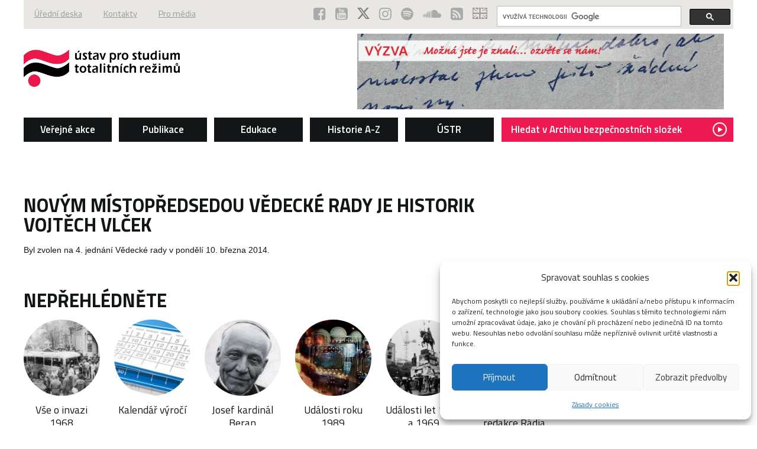

--- FILE ---
content_type: text/html; charset=UTF-8
request_url: https://www.ustrcr.cz/novym-mistopredsedou-vedecke-rady-je-historik-vojtech-vlcek/
body_size: 10636
content:
<!doctype html>
<html lang="cs-CZ" class="no-js">
		<head>
		<!-- Global site tag (gtag.js) - Google Analytics -->
<script type="text/plain" data-service="google-analytics" data-category="statistics" async data-cmplz-src="https://www.googletagmanager.com/gtag/js?id=G-2RT0XR8K1C"></script>
<script>
  window.dataLayer = window.dataLayer || [];
  function gtag(){dataLayer.push(arguments);}
  gtag('js', new Date());

  gtag('config', 'G-2RT0XR8K1C');
</script>
		<meta charset="UTF-8">
		<meta property="og:image" content="https://www.ustrcr.cz/wp-content/themes/ustrcr/img/logo_ustr.jpg">

		<link href="https://www.ustrcr.cz/wp-content/themes/ustrcr/img/favicon.ico" rel="shortcut icon">
		<link rel="alternate" type="application/rss+xml" title="Ústav pro studium totalitních režimů" href="https://www.ustrcr.cz/feed/" />
		<meta http-equiv="X-UA-Compatible" content="IE=edge,chrome=1">
		<meta name="viewport" content="width=device-width, initial-scale=1.0">
		<meta name="description" content="">
		<title>Novým místopředsedou Vědecké rady je historik Vojtěch Vlček &#8211; Ústav pro studium totalitních režimů</title>
<meta name='robots' content='max-image-preview:large' />
<link rel="alternate" hreflang="cs" href="https://www.ustrcr.cz/novym-mistopredsedou-vedecke-rady-je-historik-vojtech-vlcek/" />
<link rel="alternate" hreflang="x-default" href="https://www.ustrcr.cz/novym-mistopredsedou-vedecke-rady-je-historik-vojtech-vlcek/" />
<link rel='dns-prefetch' href='//netdna.bootstrapcdn.com' />
<link rel='stylesheet' id='wp-block-library-css' href='https://www.ustrcr.cz/wp-includes/css/dist/block-library/style.min.css?ver=6.5.7' media='all' />
<style id='classic-theme-styles-inline-css' type='text/css'>
/*! This file is auto-generated */
.wp-block-button__link{color:#fff;background-color:#32373c;border-radius:9999px;box-shadow:none;text-decoration:none;padding:calc(.667em + 2px) calc(1.333em + 2px);font-size:1.125em}.wp-block-file__button{background:#32373c;color:#fff;text-decoration:none}
</style>
<style id='global-styles-inline-css' type='text/css'>
body{--wp--preset--color--black: #000000;--wp--preset--color--cyan-bluish-gray: #abb8c3;--wp--preset--color--white: #ffffff;--wp--preset--color--pale-pink: #f78da7;--wp--preset--color--vivid-red: #cf2e2e;--wp--preset--color--luminous-vivid-orange: #ff6900;--wp--preset--color--luminous-vivid-amber: #fcb900;--wp--preset--color--light-green-cyan: #7bdcb5;--wp--preset--color--vivid-green-cyan: #00d084;--wp--preset--color--pale-cyan-blue: #8ed1fc;--wp--preset--color--vivid-cyan-blue: #0693e3;--wp--preset--color--vivid-purple: #9b51e0;--wp--preset--gradient--vivid-cyan-blue-to-vivid-purple: linear-gradient(135deg,rgba(6,147,227,1) 0%,rgb(155,81,224) 100%);--wp--preset--gradient--light-green-cyan-to-vivid-green-cyan: linear-gradient(135deg,rgb(122,220,180) 0%,rgb(0,208,130) 100%);--wp--preset--gradient--luminous-vivid-amber-to-luminous-vivid-orange: linear-gradient(135deg,rgba(252,185,0,1) 0%,rgba(255,105,0,1) 100%);--wp--preset--gradient--luminous-vivid-orange-to-vivid-red: linear-gradient(135deg,rgba(255,105,0,1) 0%,rgb(207,46,46) 100%);--wp--preset--gradient--very-light-gray-to-cyan-bluish-gray: linear-gradient(135deg,rgb(238,238,238) 0%,rgb(169,184,195) 100%);--wp--preset--gradient--cool-to-warm-spectrum: linear-gradient(135deg,rgb(74,234,220) 0%,rgb(151,120,209) 20%,rgb(207,42,186) 40%,rgb(238,44,130) 60%,rgb(251,105,98) 80%,rgb(254,248,76) 100%);--wp--preset--gradient--blush-light-purple: linear-gradient(135deg,rgb(255,206,236) 0%,rgb(152,150,240) 100%);--wp--preset--gradient--blush-bordeaux: linear-gradient(135deg,rgb(254,205,165) 0%,rgb(254,45,45) 50%,rgb(107,0,62) 100%);--wp--preset--gradient--luminous-dusk: linear-gradient(135deg,rgb(255,203,112) 0%,rgb(199,81,192) 50%,rgb(65,88,208) 100%);--wp--preset--gradient--pale-ocean: linear-gradient(135deg,rgb(255,245,203) 0%,rgb(182,227,212) 50%,rgb(51,167,181) 100%);--wp--preset--gradient--electric-grass: linear-gradient(135deg,rgb(202,248,128) 0%,rgb(113,206,126) 100%);--wp--preset--gradient--midnight: linear-gradient(135deg,rgb(2,3,129) 0%,rgb(40,116,252) 100%);--wp--preset--font-size--small: 13px;--wp--preset--font-size--medium: 20px;--wp--preset--font-size--large: 36px;--wp--preset--font-size--x-large: 42px;--wp--preset--spacing--20: 0.44rem;--wp--preset--spacing--30: 0.67rem;--wp--preset--spacing--40: 1rem;--wp--preset--spacing--50: 1.5rem;--wp--preset--spacing--60: 2.25rem;--wp--preset--spacing--70: 3.38rem;--wp--preset--spacing--80: 5.06rem;--wp--preset--shadow--natural: 6px 6px 9px rgba(0, 0, 0, 0.2);--wp--preset--shadow--deep: 12px 12px 50px rgba(0, 0, 0, 0.4);--wp--preset--shadow--sharp: 6px 6px 0px rgba(0, 0, 0, 0.2);--wp--preset--shadow--outlined: 6px 6px 0px -3px rgba(255, 255, 255, 1), 6px 6px rgba(0, 0, 0, 1);--wp--preset--shadow--crisp: 6px 6px 0px rgba(0, 0, 0, 1);}:where(.is-layout-flex){gap: 0.5em;}:where(.is-layout-grid){gap: 0.5em;}body .is-layout-flex{display: flex;}body .is-layout-flex{flex-wrap: wrap;align-items: center;}body .is-layout-flex > *{margin: 0;}body .is-layout-grid{display: grid;}body .is-layout-grid > *{margin: 0;}:where(.wp-block-columns.is-layout-flex){gap: 2em;}:where(.wp-block-columns.is-layout-grid){gap: 2em;}:where(.wp-block-post-template.is-layout-flex){gap: 1.25em;}:where(.wp-block-post-template.is-layout-grid){gap: 1.25em;}.has-black-color{color: var(--wp--preset--color--black) !important;}.has-cyan-bluish-gray-color{color: var(--wp--preset--color--cyan-bluish-gray) !important;}.has-white-color{color: var(--wp--preset--color--white) !important;}.has-pale-pink-color{color: var(--wp--preset--color--pale-pink) !important;}.has-vivid-red-color{color: var(--wp--preset--color--vivid-red) !important;}.has-luminous-vivid-orange-color{color: var(--wp--preset--color--luminous-vivid-orange) !important;}.has-luminous-vivid-amber-color{color: var(--wp--preset--color--luminous-vivid-amber) !important;}.has-light-green-cyan-color{color: var(--wp--preset--color--light-green-cyan) !important;}.has-vivid-green-cyan-color{color: var(--wp--preset--color--vivid-green-cyan) !important;}.has-pale-cyan-blue-color{color: var(--wp--preset--color--pale-cyan-blue) !important;}.has-vivid-cyan-blue-color{color: var(--wp--preset--color--vivid-cyan-blue) !important;}.has-vivid-purple-color{color: var(--wp--preset--color--vivid-purple) !important;}.has-black-background-color{background-color: var(--wp--preset--color--black) !important;}.has-cyan-bluish-gray-background-color{background-color: var(--wp--preset--color--cyan-bluish-gray) !important;}.has-white-background-color{background-color: var(--wp--preset--color--white) !important;}.has-pale-pink-background-color{background-color: var(--wp--preset--color--pale-pink) !important;}.has-vivid-red-background-color{background-color: var(--wp--preset--color--vivid-red) !important;}.has-luminous-vivid-orange-background-color{background-color: var(--wp--preset--color--luminous-vivid-orange) !important;}.has-luminous-vivid-amber-background-color{background-color: var(--wp--preset--color--luminous-vivid-amber) !important;}.has-light-green-cyan-background-color{background-color: var(--wp--preset--color--light-green-cyan) !important;}.has-vivid-green-cyan-background-color{background-color: var(--wp--preset--color--vivid-green-cyan) !important;}.has-pale-cyan-blue-background-color{background-color: var(--wp--preset--color--pale-cyan-blue) !important;}.has-vivid-cyan-blue-background-color{background-color: var(--wp--preset--color--vivid-cyan-blue) !important;}.has-vivid-purple-background-color{background-color: var(--wp--preset--color--vivid-purple) !important;}.has-black-border-color{border-color: var(--wp--preset--color--black) !important;}.has-cyan-bluish-gray-border-color{border-color: var(--wp--preset--color--cyan-bluish-gray) !important;}.has-white-border-color{border-color: var(--wp--preset--color--white) !important;}.has-pale-pink-border-color{border-color: var(--wp--preset--color--pale-pink) !important;}.has-vivid-red-border-color{border-color: var(--wp--preset--color--vivid-red) !important;}.has-luminous-vivid-orange-border-color{border-color: var(--wp--preset--color--luminous-vivid-orange) !important;}.has-luminous-vivid-amber-border-color{border-color: var(--wp--preset--color--luminous-vivid-amber) !important;}.has-light-green-cyan-border-color{border-color: var(--wp--preset--color--light-green-cyan) !important;}.has-vivid-green-cyan-border-color{border-color: var(--wp--preset--color--vivid-green-cyan) !important;}.has-pale-cyan-blue-border-color{border-color: var(--wp--preset--color--pale-cyan-blue) !important;}.has-vivid-cyan-blue-border-color{border-color: var(--wp--preset--color--vivid-cyan-blue) !important;}.has-vivid-purple-border-color{border-color: var(--wp--preset--color--vivid-purple) !important;}.has-vivid-cyan-blue-to-vivid-purple-gradient-background{background: var(--wp--preset--gradient--vivid-cyan-blue-to-vivid-purple) !important;}.has-light-green-cyan-to-vivid-green-cyan-gradient-background{background: var(--wp--preset--gradient--light-green-cyan-to-vivid-green-cyan) !important;}.has-luminous-vivid-amber-to-luminous-vivid-orange-gradient-background{background: var(--wp--preset--gradient--luminous-vivid-amber-to-luminous-vivid-orange) !important;}.has-luminous-vivid-orange-to-vivid-red-gradient-background{background: var(--wp--preset--gradient--luminous-vivid-orange-to-vivid-red) !important;}.has-very-light-gray-to-cyan-bluish-gray-gradient-background{background: var(--wp--preset--gradient--very-light-gray-to-cyan-bluish-gray) !important;}.has-cool-to-warm-spectrum-gradient-background{background: var(--wp--preset--gradient--cool-to-warm-spectrum) !important;}.has-blush-light-purple-gradient-background{background: var(--wp--preset--gradient--blush-light-purple) !important;}.has-blush-bordeaux-gradient-background{background: var(--wp--preset--gradient--blush-bordeaux) !important;}.has-luminous-dusk-gradient-background{background: var(--wp--preset--gradient--luminous-dusk) !important;}.has-pale-ocean-gradient-background{background: var(--wp--preset--gradient--pale-ocean) !important;}.has-electric-grass-gradient-background{background: var(--wp--preset--gradient--electric-grass) !important;}.has-midnight-gradient-background{background: var(--wp--preset--gradient--midnight) !important;}.has-small-font-size{font-size: var(--wp--preset--font-size--small) !important;}.has-medium-font-size{font-size: var(--wp--preset--font-size--medium) !important;}.has-large-font-size{font-size: var(--wp--preset--font-size--large) !important;}.has-x-large-font-size{font-size: var(--wp--preset--font-size--x-large) !important;}
.wp-block-navigation a:where(:not(.wp-element-button)){color: inherit;}
:where(.wp-block-post-template.is-layout-flex){gap: 1.25em;}:where(.wp-block-post-template.is-layout-grid){gap: 1.25em;}
:where(.wp-block-columns.is-layout-flex){gap: 2em;}:where(.wp-block-columns.is-layout-grid){gap: 2em;}
.wp-block-pullquote{font-size: 1.5em;line-height: 1.6;}
</style>
<link rel='stylesheet' id='finalTilesGallery_stylesheet-css' href='https://www.ustrcr.cz/wp-content/plugins/final-tiles-grid-gallery-lite/scripts/ftg.css?ver=3.5.8' media='all' />
<link rel='stylesheet' id='fontawesome_stylesheet-css' href='//netdna.bootstrapcdn.com/font-awesome/4.7.0/css/font-awesome.css?ver=6.5.7' media='all' />
<link rel='stylesheet' id='iwmp-styles-css' href='https://www.ustrcr.cz/wp-content/plugins/iw-magnific-popup/includes/assets/magnific-popup.css?ver=6.5.7' media='all' />
<link rel='stylesheet' id='cmplz-general-css' href='https://www.ustrcr.cz/wp-content/plugins/complianz-gdpr/assets/css/cookieblocker.min.css?ver=1765922208' media='all' />
<link rel='stylesheet' id='normalize-css' href='https://www.ustrcr.cz/wp-content/themes/ustrcr/css/normalize.css?ver=1.0' media='all' />
<link rel='stylesheet' id='style-css' href='https://www.ustrcr.cz/wp-content/themes/ustrcr/style.css?ver=2.0' media='all' />
<link rel='stylesheet' id='default-css' href='https://www.ustrcr.cz/wp-content/themes/ustrcr/css/default.css?ver=1.1' media='all' />
<script type="text/javascript" src="https://www.ustrcr.cz/wp-includes/js/jquery/jquery.min.js?ver=3.7.1" id="jquery-core-js"></script>
<script type="text/javascript" src="https://www.ustrcr.cz/wp-includes/js/jquery/jquery-migrate.min.js?ver=3.4.1" id="jquery-migrate-js"></script>
			<style>.cmplz-hidden {
					display: none !important;
				}</style>	</head>
	<body data-cmplz=1 class="post-template-default single single-post postid-2662 single-format-standard novym-mistopredsedou-vedecke-rady-je-historik-vojtech-vlcek">
		<div class="container">
			<header class="header cf">
				<div class="header__sub cf">
					<ul class="header__menu"><li id="menu-item-29779" class="menu-item menu-item-type-post_type menu-item-object-page menu-item-29779 nav__item"><a href="https://www.ustrcr.cz/o-nas/uredni-deska/">Úřední deska</a></li>
<li id="menu-item-29775" class="menu-item menu-item-type-post_type menu-item-object-page menu-item-29775 nav__item"><a href="https://www.ustrcr.cz/koncepty/webovy-archiv/o-nas-koncept/kontakty/">Kontakty</a></li>
<li id="menu-item-72255" class="menu-item menu-item-type-post_type menu-item-object-page menu-item-72255 nav__item"><a href="https://www.ustrcr.cz/pro-media/">Pro média</a></li>
</ul>					<ul class="header__icons">
												<li class="resp__hide"><a href="https://www.facebook.com/UstavProStudiumTotalitnichRezimu" target="_blank"><i class="fa fa-facebook-square"></i></a></li>
						
												<li class="resp__hide"><a href="https://www.youtube.com/channel/UCAxTWJzssjzpM0pqhQ7loHQ" target="_blank"><i class="fa fa-youtube-square"></i></a></li>
						
												<li class="resp__hide"><a href="https://twitter.com/ustr_cr" target="_blank"><img class="fa" src="https://www.ustrcr.cz/wp-content/themes/ustrcr/img/x-social.svg" width='21' /></a></li>
						
												<li class="resp__hide"><a href="https://www.instagram.com/ustr_cr/" target="_blank"><i class="fa fa-instagram"></i></a></li>
						
												<li class="resp__hide"><a href="https://open.spotify.com/show/60kqHJ1p2YqV10ZYfJAUAP" target="_blank"><i class="fa fa-spotify"></i></a></li>
						
												<li class="resp__hide"><a href="https://soundcloud.com/user-14580619" target="_blank"><i class="fa fa-soundcloud"></i></a></li>
						
						<li class="resp__hide"><a href="https://www.ustrcr.cz/feed/" target="_blank"><i class="fa fa-rss-square"></i></a></li>
						<li class="icon--flag"><a href="https://www.ustrcr.cz/en/"><img src="https://www.ustrcr.cz/wp-content/uploads/flags/flag-en.png" alt="en" /></a></li>					</ul>

					<fieldset class="header__search" role="search">
                        <script>
                            (function() {
                                var cx = '004325297478379875100:iacheem2sgc';
                                var gcse = document.createElement('script');
                                gcse.type = 'text/javascript';
                                gcse.async = true;
                                gcse.src = 'https://cse.google.com/cse.js?cx=' + cx;
                                var s = document.getElementsByTagName('script')[0];
                                s.parentNode.insertBefore(gcse, s);
                            })();
                        </script>
                        <gcse:searchbox></gcse:searchbox>
                        					</fieldset>
				</div>
				<div class="header__between">
					<p class="header__logo"><a href="https://www.ustrcr.cz/"><img src="https://www.ustrcr.cz/wp-content/themes/ustrcr/img/logo.png" alt="Ústav pro studium totalitních režimů"></a></p> <p class="header__claim">
		<a href="https://www.ustrcr.cz/centrum-pro-valecne-dopisy/" style="color:#ed1a4d" title="Centrum pro válečné dopisy"><img width='620' alt="Centrum pro válečné dopisy" src="https://www.ustrcr.cz/wp-content/themes/ustrcr/img/centrum_pro_valecne_dopisy.jpg"></a></p>
				</div>
				<nav class="header__nav cf">
					<span class="nav__responsive"><span class="bar"><span class="bar__ico bar--t"></span><span class="bar__ico bar--m"></span><span class="bar__ico bar--b"></span></span></span>
					<div class="nav__body">
						<ul><li id="menu-item-31853" class="menu-item menu-item-type-custom menu-item-object-custom menu-item-has-children menu-item-31853 nav__item"><a href="https://www.ustrcr.cz/akce/">Veřejné akce</a>
<ul class="sub-menu">
	<li id="menu-item-31849" class="menu-item menu-item-type-custom menu-item-object-custom menu-item-31849 nav-sub__item"><a href="https://www.ustrcr.cz/typ-akce/konference/">Konference</a></li>
	<li id="menu-item-31851" class="menu-item menu-item-type-custom menu-item-object-custom menu-item-31851 nav-sub__item"><a href="https://www.ustrcr.cz/typ-akce/vystavy/">Výstavy</a></li>
	<li id="menu-item-31850" class="menu-item menu-item-type-custom menu-item-object-custom menu-item-31850 nav-sub__item"><a href="https://www.ustrcr.cz/typ-akce/prednasky/">Přednášky</a></li>
	<li id="menu-item-39999" class="menu-item menu-item-type-taxonomy menu-item-object-projects_taxonomy menu-item-39999 nav-sub__item"><a href="https://www.ustrcr.cz/typ-projektu/prednasky-pro-skoly-a-verejnost/">Nabídka seminářů</a></li>
	<li id="menu-item-39076" class="menu-item menu-item-type-custom menu-item-object-custom menu-item-39076 nav-sub__item"><a href="https://www.ustrcr.cz/typ-akce/prezentace-publikaci/">Prezentace publikací</a></li>
	<li id="menu-item-29746" class="menu-item menu-item-type-post_type menu-item-object-page menu-item-29746 nav-sub__item"><a href="https://www.ustrcr.cz/archiv-akci/audio-archiv/">Videozáznamy akcí ÚSTR</a></li>
</ul>
</li>
<li id="menu-item-38078" class="menu-item menu-item-type-custom menu-item-object-custom menu-item-has-children menu-item-38078 nav__item"><a href="https://www.ustrcr.cz/publikace/">Publikace</a>
<ul class="sub-menu">
	<li id="menu-item-85397" class="menu-item menu-item-type-taxonomy menu-item-object-publications_taxonomy menu-item-85397 nav-sub__item"><a href="https://www.ustrcr.cz/typ-publikace/pamet-a-dejiny/">Paměť a dějiny</a></li>
	<li id="menu-item-85393" class="menu-item menu-item-type-taxonomy menu-item-object-publications_taxonomy menu-item-85393 nav-sub__item"><a href="https://www.ustrcr.cz/typ-publikace/monografie/">Monografie</a></li>
	<li id="menu-item-85386" class="menu-item menu-item-type-taxonomy menu-item-object-publications_taxonomy menu-item-85386 nav-sub__item"><a href="https://www.ustrcr.cz/typ-publikace/edice-dokumentu/">Edice dokumentů</a></li>
	<li id="menu-item-85391" class="menu-item menu-item-type-taxonomy menu-item-object-publications_taxonomy menu-item-85391 nav-sub__item"><a href="https://www.ustrcr.cz/typ-publikace/memoary/">Memoáry</a></li>
	<li id="menu-item-85387" class="menu-item menu-item-type-taxonomy menu-item-object-publications_taxonomy menu-item-85387 nav-sub__item"><a href="https://www.ustrcr.cz/typ-publikace/katalogy-vystav/">Katalogy výstav</a></li>
	<li id="menu-item-86140" class="menu-item menu-item-type-taxonomy menu-item-object-publications_taxonomy menu-item-86140 nav-sub__item"><a href="https://www.ustrcr.cz/typ-publikace/securitas-imperii/">Securitas Imperii</a></li>
	<li id="menu-item-85382" class="menu-item menu-item-type-taxonomy menu-item-object-publications_taxonomy menu-item-85382 nav-sub__item"><a href="https://www.ustrcr.cz/typ-publikace/cizojazycne-publikace/">Cizojazyčné publikace</a></li>
	<li id="menu-item-86138" class="menu-item menu-item-type-taxonomy menu-item-object-publications_taxonomy menu-item-86138 nav-sub__item"><a href="https://www.ustrcr.cz/typ-publikace/sborniky-a-kolektivni-monografie/">Sborníky a kolektivní monografie</a></li>
	<li id="menu-item-86139" class="menu-item menu-item-type-taxonomy menu-item-object-publications_taxonomy menu-item-86139 nav-sub__item"><a href="https://www.ustrcr.cz/typ-publikace/publikace-ke-stazeni/">Publikace ke stažení</a></li>
	<li id="menu-item-85389" class="menu-item menu-item-type-taxonomy menu-item-object-publications_taxonomy menu-item-85389 nav-sub__item"><a href="https://www.ustrcr.cz/typ-publikace/komiks/">Komiks</a></li>
	<li id="menu-item-86142" class="menu-item menu-item-type-taxonomy menu-item-object-publications_taxonomy menu-item-86142 nav-sub__item"><a href="https://www.ustrcr.cz/typ-publikace/podporene-publikace/">Podpořené publikace</a></li>
	<li id="menu-item-86141" class="menu-item menu-item-type-taxonomy menu-item-object-publications_taxonomy menu-item-86141 nav-sub__item"><a href="https://www.ustrcr.cz/typ-publikace/vyukova-dvd/">Výuková DVD</a></li>
</ul>
</li>
<li id="menu-item-33007" class="menu-item menu-item-type-post_type menu-item-object-page menu-item-has-children menu-item-33007 nav__item"><a href="https://www.ustrcr.cz/pro-skoly/">Edukace</a>
<ul class="sub-menu">
	<li id="menu-item-38558" class="menu-item menu-item-type-taxonomy menu-item-object-projects_taxonomy menu-item-38558 nav-sub__item"><a href="https://www.ustrcr.cz/typ-projektu/prednasky-pro-skoly-a-verejnost/">Přednášky pro školy a veřejnost</a></li>
	<li id="menu-item-80643" class="menu-item menu-item-type-post_type menu-item-object-page menu-item-80643 nav-sub__item"><a href="https://www.ustrcr.cz/pro-skoly/projektove-hodiny/">Projektové hodiny</a></li>
	<li id="menu-item-81301" class="menu-item menu-item-type-post_type menu-item-object-page menu-item-81301 nav-sub__item"><a href="https://www.ustrcr.cz/pro-skoly/letni-skola-pro-studenty/">Akce pro školy a veřejnost</a></li>
	<li id="menu-item-90668" class="menu-item menu-item-type-post_type menu-item-object-page menu-item-90668 nav-sub__item"><a href="https://www.ustrcr.cz/pro-skoly/letni-skola-pro-ucitele-2025/">Letní škola pro učitele 2025</a></li>
	<li id="menu-item-31859" class="menu-item menu-item-type-post_type menu-item-object-page menu-item-31859 nav-sub__item"><a href="https://www.ustrcr.cz/pro-skoly/vystavy-pro-skoly/">Putovní výstavy ÚSTR</a></li>
	<li id="menu-item-31891" class="menu-item menu-item-type-post_type menu-item-object-page menu-item-31891 nav-sub__item"><a href="https://www.ustrcr.cz/knihovna-jana-langose/">Knihovna Jána Langoše</a></li>
</ul>
</li>
<li id="menu-item-34735" class="menu-item menu-item-type-custom menu-item-object-custom menu-item-has-children menu-item-34735 nav__item"><a href="https://www.ustrcr.cz/typ-projektu/historicka-temata/">Historie A-Z</a>
<ul class="sub-menu">
	<li id="menu-item-68544" class="menu-item menu-item-type-post_type menu-item-object-page menu-item-68544 nav-sub__item"><a href="https://www.ustrcr.cz/o-nas/kalendar-vyroci/">Kalendárium</a></li>
	<li id="menu-item-85432" class="menu-item menu-item-type-post_type menu-item-object-page menu-item-85432 nav-sub__item"><a href="https://www.ustrcr.cz/jmenny-rejstrik-2/">Jmenný rejstřík</a></li>
	<li id="menu-item-85882" class="menu-item menu-item-type-post_type menu-item-object-page menu-item-85882 nav-sub__item"><a href="https://www.ustrcr.cz/roky/">Historické události</a></li>
	<li id="menu-item-85337" class="menu-item menu-item-type-post_type menu-item-object-page menu-item-85337 nav-sub__item"><a href="https://www.ustrcr.cz/historicka-temata/">Historická témata</a></li>
	<li id="menu-item-85361" class="menu-item menu-item-type-post_type menu-item-object-page menu-item-85361 nav-sub__item"><a href="https://www.ustrcr.cz/historicke-dokumenty/">Historické dokumenty</a></li>
	<li id="menu-item-29750" class="menu-item menu-item-type-post_type menu-item-object-page menu-item-29750 nav-sub__item"><a href="https://www.ustrcr.cz/uvod/audio-nebo-videozaznamy-k-historickym-tematum/">Historické audio a videozáznamy</a></li>
	<li id="menu-item-32313" class="menu-item menu-item-type-post_type menu-item-object-page menu-item-32313 nav-sub__item"><a href="https://www.ustrcr.cz/o-nas/cena-ustr/">Ceny ÚSTR</a></li>
</ul>
</li>
<li id="menu-item-27890" class="menu-item menu-item-type-post_type menu-item-object-page menu-item-has-children menu-item-27890 nav__item"><a title="Pro základní informace o ÚSTR klikněte zde." href="https://www.ustrcr.cz/o-nas/">ÚSTR</a>
<ul class="sub-menu">
	<li id="menu-item-29767" class="menu-item menu-item-type-post_type menu-item-object-page menu-item-29767 nav-sub__item"><a href="https://www.ustrcr.cz/o-nas/organizacni-struktura/">Organizační struktura</a></li>
	<li id="menu-item-32119" class="menu-item menu-item-type-post_type menu-item-object-page menu-item-32119 nav-sub__item"><a href="https://www.ustrcr.cz/koncepty/webovy-archiv/o-nas-koncept/kontakty/">Kontakty</a></li>
	<li id="menu-item-29212" class="menu-item menu-item-type-post_type menu-item-object-page menu-item-29212 nav-sub__item"><a href="https://www.ustrcr.cz/o-nas/zakon-c-181-2007-sb/">Zákon o ÚSTR</a></li>
	<li id="menu-item-29213" class="menu-item menu-item-type-post_type menu-item-object-page menu-item-29213 nav-sub__item"><a href="https://www.ustrcr.cz/o-nas/chronologie-vzniku/">Historie ÚSTR</a></li>
	<li id="menu-item-38468" class="menu-item menu-item-type-post_type menu-item-object-page menu-item-38468 nav-sub__item"><a href="https://www.ustrcr.cz/o-nas/vyrocni-zprava-ustr/">Výroční zprávy</a></li>
	<li id="menu-item-59599" class="menu-item menu-item-type-post_type menu-item-object-page menu-item-59599 nav-sub__item"><a href="https://www.ustrcr.cz/o-nas/audit-rovneho-odmenovani-logib-a-personalni-audit-ferovych-prilezitosti/">Audity: rovné odměňování a férové příležitosti</a></li>
	<li id="menu-item-59976" class="menu-item menu-item-type-post_type menu-item-object-page menu-item-59976 nav-sub__item"><a href="https://www.ustrcr.cz/o-nas/plan-genderove-rovnosti-gep/">Plán genderové rovnosti (GEP)</a></li>
	<li id="menu-item-29214" class="menu-item menu-item-type-post_type menu-item-object-page menu-item-29214 nav-sub__item"><a href="https://www.ustrcr.cz/o-nas/plan-cinnosti-ustavu/">Koncepce a plány činnosti</a></li>
	<li id="menu-item-29799" class="menu-item menu-item-type-post_type menu-item-object-page menu-item-29799 nav-sub__item"><a href="https://www.ustrcr.cz/o-nas/uredni-deska/povinne-zverejnovane-zakladni-informace/">Povinně zveřejňované základní informace</a></li>
	<li id="menu-item-60500" class="menu-item menu-item-type-post_type menu-item-object-page menu-item-60500 nav-sub__item"><a href="https://www.ustrcr.cz/prohlaseni-o-pristupnosti/">Prohlášení o přístupnosti</a></li>
	<li id="menu-item-60692" class="menu-item menu-item-type-post_type menu-item-object-page menu-item-60692 nav-sub__item"><a href="https://www.ustrcr.cz/o-nas/uredni-deska/volne-pracovni-pozice-2/">Volné pracovní pozice a stáže</a></li>
	<li id="menu-item-80468" class="menu-item menu-item-type-post_type menu-item-object-page menu-item-80468 nav-sub__item"><a href="https://www.ustrcr.cz/o-nas/odborove-organizace/">Odborové organizace ÚSTR</a></li>
	<li id="menu-item-33171" class="menu-item menu-item-type-post_type menu-item-object-page menu-item-33171 nav-sub__item"><a href="https://www.ustrcr.cz/o-nas/loga-ke-stazeni/">Logo ke stažení</a></li>
</ul>
</li>
<li id="menu-item-27888" class="nav--high menu-item menu-item-type-custom menu-item-object-custom menu-item-27888 nav__item"><a title="Pokud žádáte informace z archiválií bývalé Státní bezpečnosti anebo jiných bezpečnostních složek, vztahující se ke konkrétním osobám, obracejte se prosím přímo na Archiv bezpečnostních složek." href="http://www.abscr.cz/cs/jak-zadat">Hledat v Archivu bezpečnostních složek <i class="fa fa-play"></i></a></li>
</ul>
											</div>
				</nav>
			</header>
			<div class="content cf">
                <gcse:searchresults></gcse:searchresults>

<aside class="breadcrumb__wrap">
	<p class="breadcrumb" typeof="BreadcrumbList" vocab="http://schema.org/">
			</p>
</aside>
<section class="main" role="main">
	
			<h1>Novým místopředsedou Vědecké rady je historik Vojtěch Vlček</h1>
	
	<p>Byl zvolen na 4. jednání Vědecké rady v pondělí 10. března 2014.</p>

	
	
	
</section>


		</div>

<section class="projects cf">
    	<h1>Nepřehlédněte</h1>

	<div class="sidebar-widget">
		
	    <article class="project column col--1">
			<a href="https://www.ustrcr.cz/uvod/rok-1968-na-webu-ustr/">
				<div class="project__image"><img src="https://www.ustrcr.cz/wp-content/uploads/2024/04/invaze_1968-150x150.jpg" alt="Vše o invazi 1968"></div>
				<h2 class="project__tit">Vše o invazi 1968</h2>
			</a>
		</article>

        
	    <article class="project column col--1">
			<a href="https://www.ustrcr.cz/kalendar-vyroci/leden/">
				<div class="project__image"><img src="https://www.ustrcr.cz/wp-content/uploads/2016/09/6f1065244255360b15777b4c1853fd-150x150.jpg" alt="Kalendář výročí"></div>
				<h2 class="project__tit">Kalendář výročí</h2>
			</a>
		</article>

        
	    <article class="project column col--1">
			<a href="http://www.kardinalberan.com/">
				<div class="project__image"><img src="https://www.ustrcr.cz/wp-content/uploads/2018/04/beran2-150x150.jpg" alt="Josef kardinál Beran"></div>
				<h2 class="project__tit">Josef kardinál Beran</h2>
			</a>
		</article>

        
	    <article class="project column col--1">
			<a href="https://www.ustrcr.cz/uvod/listopad-1989/">
				<div class="project__image"><img src="https://www.ustrcr.cz/wp-content/uploads/2016/09/pic1989-150x150.jpg" alt="Události roku 1989"></div>
				<h2 class="project__tit">Události roku 1989</h2>
			</a>
		</article>

        
	    <article class="project column col--1">
			<a href="https://www.ustrcr.cz/uvod/srpen-1968/">
				<div class="project__image"><img src="https://www.ustrcr.cz/wp-content/uploads/2018/06/foto68_Václavák1-150x150.jpg" alt="Události let 1968 a 1969"></div>
				<h2 class="project__tit">Události let 1968 a 1969</h2>
			</a>
		</article>

        
	    <article class="project column col--1">
			<a href="https://www.ustrcr.cz/prime-odkazy/archiv-vysilani-ceske-redakce-radia-vatikan/">
				<div class="project__image"><img src="https://www.ustrcr.cz/wp-content/uploads/2016/09/picWidgRV-150x150.jpg" alt="Archiv české redakce Rádia Vatikán 50-92"></div>
				<h2 class="project__tit">Archiv české redakce Rádia Vatikán 50-92</h2>
			</a>
		</article>

        
	    <article class="project column col--1">
			<a href="https://slovnik-disidentu.cz">
				<div class="project__image"><img src="https://www.ustrcr.cz/wp-content/uploads/2019/01/USTR_kolecko_web-150x150.jpg" alt="Slovník disidentů"></div>
				<h2 class="project__tit">Slovník disidentů</h2>
			</a>
		</article>

        
	    <article class="project column col--1">
			<a href="http://jazz.ustrcr.cz/">
				<div class="project__image"><img src="https://www.ustrcr.cz/wp-content/uploads/2017/06/jazzova-sekce-150x150.png" alt="Jazzová sekce"></div>
				<h2 class="project__tit">Jazzová sekce</h2>
			</a>
		</article>

        <li id="block-2" class="widget widget_block"></li>
	</div>
	
	<div class="clear"></div>

	</section>

		<footer class="footer cf">
			<nav>
				<ul class="footer-nav"><li id="menu-item-29785" class="menu-item menu-item-type-post_type menu-item-object-page menu-item-29785 nav__item"><a href="https://www.ustrcr.cz/?page_id=7856">Copyright</a></li>
<li id="menu-item-29786" class="menu-item menu-item-type-post_type menu-item-object-page menu-item-29786 nav__item"><a href="https://www.ustrcr.cz/o-nas/uredni-deska/">Úřední deska</a></li>
<li id="menu-item-29788" class="menu-item menu-item-type-post_type menu-item-object-page menu-item-29788 nav__item"><a href="https://www.ustrcr.cz/o-nas/uredni-deska/povinne-zverejnovane-zakladni-informace/">Povinně zveřejňované základní informace</a></li>
<li id="menu-item-29789" class="menu-item menu-item-type-post_type menu-item-object-page menu-item-29789 nav__item"><a href="https://www.ustrcr.cz/koncepty/webovy-archiv/pristupnost-stranek/">Přístupnost stránek</a></li>
<li id="menu-item-29787" class="menu-item menu-item-type-post_type menu-item-object-page menu-item-29787 nav__item"><a href="https://www.ustrcr.cz/koncepty/webovy-archiv/o-nas-koncept/kontakty/">Kontakty</a></li>
</ul>			</nav>
		</footer>
	</div>
		
		<script>	
		// Ref: http://ajtroxell.com/use-magnific-popup-with-wordpress-now/
		jQuery(document).ready(function($) {
			// Single Image
			$('a[href*=".jpg"], a[href*=".jpeg"], a[href*=".png"], a[href*=".gif"]').each(function(){
				//single image popup
				if ($(this).parents('.iwmp-gallery').length == 0) { //check that it's not part of a gallery
					
					$(this).addClass('iwmp-single'); //Add a class
					
					if ( $('.woocommerce .product .images a') ) { // Make sure not to add to woocommerce product images
						$('.woocommerce .product .images a').removeClass('iwmp-single'); //remove a class
					}
					
					$('.iwmp-single').magnificPopup({
						type:'image',
						callbacks: {
							open: function() {
				        $('.mfp-description').append(this.currItem.el.attr('alt'));
				      },
				      afterChange: function() {
				        $('.mfp-description').empty().append(this.currItem.el.attr('alt'));
				      }
				    },
						image: {
							markup: 
							'<div class="mfp-figure">'+
							'<div class="mfp-close"></div>'+
							'<div class="mfp-img"></div>'+
							'<div class="mfp-bottom-bar">'+
							'<div class="mfp-title"></div>'+
							'<div class="mfp-description"></div>'+
							'<div class="mfp-counter"></div>'+
							'</div>'+
							'</div>',
							titleSrc: function(item) {
								return item.el.find('img').attr('alt');
							}							
						}
					});
				}
			});		
		});		
		
		</script>	
	
		
		<script>	
		// Ref: http://ajtroxell.com/use-magnific-popup-with-wordpress-now/
		jQuery(document).ready(function($) {
			// Gallery Images
			$('.iwmp-gallery').each(function() {
				$(this).magnificPopup({
					delegate: 'a[href*=".jpg"], a[href*=".jpeg"], a[href*=".png"], a[href*=".gif"]',
					type: 'image',
					gallery: {enabled:true},
					callbacks: {
						open: function() {
			        $('.mfp-description').append(this.currItem.el.attr('alt'));
			      },
			      afterChange: function() {
			        $('.mfp-description').empty().append(this.currItem.el.attr('alt'));
			      }
			    },
					image: {
						markup: 
						'<div class="mfp-figure">'+
						'<div class="mfp-close"></div>'+
						'<div class="mfp-img"></div>'+
						'<div class="mfp-bottom-bar">'+
						'<div class="mfp-title"></div>'+
						'<div class="mfp-description"></div>'+
						'<div class="mfp-counter"></div>'+
						'</div>'+
						'</div>',
						titleSrc: function(item) {
							return item.el.find('img').attr('alt');
						}
					},
				});
			}); 	
		});		
		
		</script>	
	
			<style>
			.iwmp-single, .iwmp-gallery img {
				cursor: pointer;
		    cursor: -webkit-zoom-in;
		    cursor: -moz-zoom-in;
		    cursor: zoom-in;
	    }
	    .mfp-content:hover {
		    cursor: -moz-zoom-out;
		    cursor: -webkit-zoom-out;
		    cursor: zoom-out	    
	    }
		</style>		
	
<!-- Consent Management powered by Complianz | GDPR/CCPA Cookie Consent https://wordpress.org/plugins/complianz-gdpr -->
<div id="cmplz-cookiebanner-container"><div class="cmplz-cookiebanner cmplz-hidden banner-1 bottom-right-view-preferences optin cmplz-bottom-right cmplz-categories-type-view-preferences" aria-modal="true" data-nosnippet="true" role="dialog" aria-live="polite" aria-labelledby="cmplz-header-1-optin" aria-describedby="cmplz-message-1-optin">
	<div class="cmplz-header">
		<div class="cmplz-logo"></div>
		<div class="cmplz-title" id="cmplz-header-1-optin">Spravovat souhlas s cookies</div>
		<div class="cmplz-close" tabindex="0" role="button" aria-label="Zavřít dialogové okno">
			<svg aria-hidden="true" focusable="false" data-prefix="fas" data-icon="times" class="svg-inline--fa fa-times fa-w-11" role="img" xmlns="http://www.w3.org/2000/svg" viewBox="0 0 352 512"><path fill="currentColor" d="M242.72 256l100.07-100.07c12.28-12.28 12.28-32.19 0-44.48l-22.24-22.24c-12.28-12.28-32.19-12.28-44.48 0L176 189.28 75.93 89.21c-12.28-12.28-32.19-12.28-44.48 0L9.21 111.45c-12.28 12.28-12.28 32.19 0 44.48L109.28 256 9.21 356.07c-12.28 12.28-12.28 32.19 0 44.48l22.24 22.24c12.28 12.28 32.2 12.28 44.48 0L176 322.72l100.07 100.07c12.28 12.28 32.2 12.28 44.48 0l22.24-22.24c12.28-12.28 12.28-32.19 0-44.48L242.72 256z"></path></svg>
		</div>
	</div>

	<div class="cmplz-divider cmplz-divider-header"></div>
	<div class="cmplz-body">
		<div class="cmplz-message" id="cmplz-message-1-optin">Abychom poskytli co nejlepší služby, používáme k ukládání a/nebo přístupu k informacím o zařízení, technologie jako jsou soubory cookies. Souhlas s těmito technologiemi nám umožní zpracovávat údaje, jako je chování při procházení nebo jedinečná ID na tomto webu. Nesouhlas nebo odvolání souhlasu může nepříznivě ovlivnit určité vlastnosti a funkce.</div>
		<!-- categories start -->
		<div class="cmplz-categories">
			<details class="cmplz-category cmplz-functional" >
				<summary>
						<span class="cmplz-category-header">
							<span class="cmplz-category-title">Funkční</span>
							<span class='cmplz-always-active'>
								<span class="cmplz-banner-checkbox">
									<input type="checkbox"
										   id="cmplz-functional-optin"
										   data-category="cmplz_functional"
										   class="cmplz-consent-checkbox cmplz-functional"
										   size="40"
										   value="1"/>
									<label class="cmplz-label" for="cmplz-functional-optin"><span class="screen-reader-text">Funkční</span></label>
								</span>
								Vždy aktivní							</span>
							<span class="cmplz-icon cmplz-open">
								<svg xmlns="http://www.w3.org/2000/svg" viewBox="0 0 448 512"  height="18" ><path d="M224 416c-8.188 0-16.38-3.125-22.62-9.375l-192-192c-12.5-12.5-12.5-32.75 0-45.25s32.75-12.5 45.25 0L224 338.8l169.4-169.4c12.5-12.5 32.75-12.5 45.25 0s12.5 32.75 0 45.25l-192 192C240.4 412.9 232.2 416 224 416z"/></svg>
							</span>
						</span>
				</summary>
				<div class="cmplz-description">
					<span class="cmplz-description-functional">Technické uložení nebo přístup je nezbytně nutný pro legitimní účel umožnění použití konkrétní služby, kterou si odběratel nebo uživatel výslovně vyžádal, nebo pouze za účelem provedení přenosu sdělení prostřednictvím sítě elektronických komunikací.</span>
				</div>
			</details>

			<details class="cmplz-category cmplz-preferences" >
				<summary>
						<span class="cmplz-category-header">
							<span class="cmplz-category-title">Předvolby</span>
							<span class="cmplz-banner-checkbox">
								<input type="checkbox"
									   id="cmplz-preferences-optin"
									   data-category="cmplz_preferences"
									   class="cmplz-consent-checkbox cmplz-preferences"
									   size="40"
									   value="1"/>
								<label class="cmplz-label" for="cmplz-preferences-optin"><span class="screen-reader-text">Předvolby</span></label>
							</span>
							<span class="cmplz-icon cmplz-open">
								<svg xmlns="http://www.w3.org/2000/svg" viewBox="0 0 448 512"  height="18" ><path d="M224 416c-8.188 0-16.38-3.125-22.62-9.375l-192-192c-12.5-12.5-12.5-32.75 0-45.25s32.75-12.5 45.25 0L224 338.8l169.4-169.4c12.5-12.5 32.75-12.5 45.25 0s12.5 32.75 0 45.25l-192 192C240.4 412.9 232.2 416 224 416z"/></svg>
							</span>
						</span>
				</summary>
				<div class="cmplz-description">
					<span class="cmplz-description-preferences">Technické uložení nebo přístup je nezbytný pro legitimní účel ukládání preferencí, které nejsou požadovány odběratelem nebo uživatelem.</span>
				</div>
			</details>

			<details class="cmplz-category cmplz-statistics" >
				<summary>
						<span class="cmplz-category-header">
							<span class="cmplz-category-title">Statistiky</span>
							<span class="cmplz-banner-checkbox">
								<input type="checkbox"
									   id="cmplz-statistics-optin"
									   data-category="cmplz_statistics"
									   class="cmplz-consent-checkbox cmplz-statistics"
									   size="40"
									   value="1"/>
								<label class="cmplz-label" for="cmplz-statistics-optin"><span class="screen-reader-text">Statistiky</span></label>
							</span>
							<span class="cmplz-icon cmplz-open">
								<svg xmlns="http://www.w3.org/2000/svg" viewBox="0 0 448 512"  height="18" ><path d="M224 416c-8.188 0-16.38-3.125-22.62-9.375l-192-192c-12.5-12.5-12.5-32.75 0-45.25s32.75-12.5 45.25 0L224 338.8l169.4-169.4c12.5-12.5 32.75-12.5 45.25 0s12.5 32.75 0 45.25l-192 192C240.4 412.9 232.2 416 224 416z"/></svg>
							</span>
						</span>
				</summary>
				<div class="cmplz-description">
					<span class="cmplz-description-statistics">Technické uložení nebo přístup, který se používá výhradně pro statistické účely.</span>
					<span class="cmplz-description-statistics-anonymous">Technické uložení nebo přístup, který se používá výhradně pro anonymní statistické účely. Bez předvolání, dobrovolného plnění ze strany vašeho Poskytovatele internetových služeb nebo dalších záznamů od třetí strany nelze informace, uložené nebo získané pouze pro tento účel, obvykle použít k vaší identifikaci.</span>
				</div>
			</details>
			<details class="cmplz-category cmplz-marketing" >
				<summary>
						<span class="cmplz-category-header">
							<span class="cmplz-category-title">Marketing</span>
							<span class="cmplz-banner-checkbox">
								<input type="checkbox"
									   id="cmplz-marketing-optin"
									   data-category="cmplz_marketing"
									   class="cmplz-consent-checkbox cmplz-marketing"
									   size="40"
									   value="1"/>
								<label class="cmplz-label" for="cmplz-marketing-optin"><span class="screen-reader-text">Marketing</span></label>
							</span>
							<span class="cmplz-icon cmplz-open">
								<svg xmlns="http://www.w3.org/2000/svg" viewBox="0 0 448 512"  height="18" ><path d="M224 416c-8.188 0-16.38-3.125-22.62-9.375l-192-192c-12.5-12.5-12.5-32.75 0-45.25s32.75-12.5 45.25 0L224 338.8l169.4-169.4c12.5-12.5 32.75-12.5 45.25 0s12.5 32.75 0 45.25l-192 192C240.4 412.9 232.2 416 224 416z"/></svg>
							</span>
						</span>
				</summary>
				<div class="cmplz-description">
					<span class="cmplz-description-marketing">Technické uložení nebo přístup je nutný k vytvoření uživatelských profilů za účelem zasílání reklamy nebo sledování uživatele na webových stránkách nebo několika webových stránkách pro podobné marketingové účely.</span>
				</div>
			</details>
		</div><!-- categories end -->
			</div>

	<div class="cmplz-links cmplz-information">
		<ul>
			<li><a class="cmplz-link cmplz-manage-options cookie-statement" href="#" data-relative_url="#cmplz-manage-consent-container">Spravovat možnosti</a></li>
			<li><a class="cmplz-link cmplz-manage-third-parties cookie-statement" href="#" data-relative_url="#cmplz-cookies-overview">Spravovat služby</a></li>
			<li><a class="cmplz-link cmplz-manage-vendors tcf cookie-statement" href="#" data-relative_url="#cmplz-tcf-wrapper">Správa {vendor_count} prodejců</a></li>
			<li><a class="cmplz-link cmplz-external cmplz-read-more-purposes tcf" target="_blank" rel="noopener noreferrer nofollow" href="https://cookiedatabase.org/tcf/purposes/" aria-label="Read more about TCF purposes on Cookie Database">Přečtěte si více o těchto účelech</a></li>
		</ul>
			</div>

	<div class="cmplz-divider cmplz-footer"></div>

	<div class="cmplz-buttons">
		<button class="cmplz-btn cmplz-accept">Příjmout</button>
		<button class="cmplz-btn cmplz-deny">Odmítnout</button>
		<button class="cmplz-btn cmplz-view-preferences">Zobrazit předvolby</button>
		<button class="cmplz-btn cmplz-save-preferences">Uložit předvolby</button>
		<a class="cmplz-btn cmplz-manage-options tcf cookie-statement" href="#" data-relative_url="#cmplz-manage-consent-container">Zobrazit předvolby</a>
			</div>

	
	<div class="cmplz-documents cmplz-links">
		<ul>
			<li><a class="cmplz-link cookie-statement" href="#" data-relative_url="">{title}</a></li>
			<li><a class="cmplz-link privacy-statement" href="#" data-relative_url="">{title}</a></li>
			<li><a class="cmplz-link impressum" href="#" data-relative_url="">{title}</a></li>
		</ul>
			</div>
</div>
</div>
					<div id="cmplz-manage-consent" data-nosnippet="true"><button class="cmplz-btn cmplz-hidden cmplz-manage-consent manage-consent-1">Spravovat souhlas</button>

</div><script>var sections = {"bg1":"https:\/\/www.ustrcr.cz\/wp-content\/uploads\/2016\/12\/web-veda-mala.jpg","bg2":"https:\/\/www.ustrcr.cz\/wp-content\/uploads\/2016\/12\/web-vzdelavani-mala.jpg","bg3":"https:\/\/www.ustrcr.cz\/wp-content\/uploads\/2016\/12\/web-popularizace-mala.jpg"}</script><script type="text/javascript" id="scripts-js-extra">
/* <![CDATA[ */
var ajax_object = {"ajax_url":"https:\/\/www.ustrcr.cz\/wp-jza-ajax.php","offset":"40","posts_per_page":"40","cat":"3"};
/* ]]> */
</script>
<script type="text/javascript" src="https://www.ustrcr.cz/wp-content/themes/ustrcr/js/scripts.js?ver=1.0.0" id="scripts-js"></script>
<script type="text/javascript" src="https://www.ustrcr.cz/wp-content/plugins/final-tiles-grid-gallery-lite/scripts/jquery.finalTilesGallery.js?ver=3.5.8" id="finalTilesGallery-js"></script>
<script type="text/javascript" src="https://www.ustrcr.cz/wp-content/plugins/iw-magnific-popup/includes/assets/jquery.magnific-popup.min.js?ver=1.0" id="iwmp-scripts-js"></script>
<script type="text/javascript" id="cmplz-cookiebanner-js-extra">
/* <![CDATA[ */
var complianz = {"prefix":"cmplz_","user_banner_id":"1","set_cookies":[],"block_ajax_content":"","banner_version":"18","version":"7.4.4.2","store_consent":"","do_not_track_enabled":"","consenttype":"optin","region":"eu","geoip":"","dismiss_timeout":"","disable_cookiebanner":"","soft_cookiewall":"","dismiss_on_scroll":"","cookie_expiry":"365","url":"https:\/\/www.ustrcr.cz\/wp-json\/complianz\/v1\/","locale":"lang=cs&locale=cs_CZ","set_cookies_on_root":"","cookie_domain":"","current_policy_id":"14","cookie_path":"\/","categories":{"statistics":"statistika","marketing":"marketing"},"tcf_active":"","placeholdertext":"Klepnut\u00edm p\u0159ijm\u011bte marketingov\u00e9 soubory cookie a povolte tento obsah","css_file":"https:\/\/www.ustrcr.cz\/wp-content\/uploads\/complianz\/css\/banner-{banner_id}-{type}.css?v=18","page_links":{"eu":{"cookie-statement":{"title":"Z\u00e1sady cookies ","url":"https:\/\/www.ustrcr.cz\/zasady-cookies-eu\/"}}},"tm_categories":"","forceEnableStats":"","preview":"","clean_cookies":"","aria_label":"Klepnut\u00edm p\u0159ijm\u011bte marketingov\u00e9 soubory cookie a povolte tento obsah"};
/* ]]> */
</script>
<script defer type="text/javascript" src="https://www.ustrcr.cz/wp-content/plugins/complianz-gdpr/cookiebanner/js/complianz.min.js?ver=1765922208" id="cmplz-cookiebanner-js"></script>
<!-- Statistics script Complianz GDPR/CCPA -->
						<script type="text/plain"							data-category="statistics">window['gtag_enable_tcf_support'] = false;
window.dataLayer = window.dataLayer || [];
function gtag(){dataLayer.push(arguments);}
gtag('js', new Date());
gtag('config', '', {
	cookie_flags:'secure;samesite=none',
	'anonymize_ip': true
});
</script>	</body>
</html>


--- FILE ---
content_type: text/css
request_url: https://www.ustrcr.cz/wp-content/themes/ustrcr/css/default.css?ver=1.1
body_size: 5905
content:
/* ___| document |_____________________ */

@import 'https://fonts.googleapis.com/css?family=Titillium+Web:400,400i,600,700&subset=latin-ext';
@import 'font-awesome.min.css';

body {
    font-family: 'Titillium Web', sans-serif;
    font-weight: 400;
    font-size: 16px;
    color: #121617;
    background: #fff;
}

.container {
    margin: 0 auto;
    padding: 0 0.6rem;
    max-width: 1220px;
    width: auto;
    box-sizing: border-box;
    position: relative;
    transition: 0.25s;
}

.column {
    float: left;
}
.col--1 {
    width: 12.5%;
}
.col--2 {
    width: 16.666%;
}
.col--3 {
    width: 20%;
}
.col--4 {
    width: 25%;
}
.col--5 {
    width: 33.333%;
}
.col--6 {
    width: 50%;
}
.col--7 {
    width: 66.666%;
}

/* ___| header |_____________________ */

.header {
    padding-bottom: 1.8rem;
    z-index: 199;
    position: relative;
}

.header__sub {
    background: #e9e7e4;
    text-align: right;
}

.header__menu {
    display: inline-block;
    vertical-align: top;
    float: left;
}
.header__menu li {
    font-size: 0.9rem;
    list-style: none;
    display: inline;
}
.header__menu li a {
    margin-right: -4px;
    padding: 0 18px;
    line-height: 46px;
    color: #999;
    text-decoration: underline;
    display: inline-block;
}
.header__menu li a:hover {
    color: #152020;
    text-decoration: none;
    background: rgba(0, 0, 0, 0.1);
}

.header__icons {
    display: inline-block;
    vertical-align: top;
}
.header__icons li {
    font-size: 1.5rem;
    list-style: none;
    display: inline;
}
.header__icons li a {
    margin-right: -4px;
    padding: 0 8px;
    line-height: 46px;
    color: #aaa;
    text-decoration: underline;
    display: inline-block;
}
.header__icons li a i {
    transition: 0.25s;
}
.header__icons li a:hover .fa-instagram {
    color: #3f729b;
}
.header__icons li a:hover .fa-facebook-square {
    color: #3c5998;
}
.header__icons li a:hover .fa-youtube-square {
    color: #e62015;
}
.header__icons li a:hover .fa-twitter-square {
    color: #1da1f2;
}
.header__icons li a:hover .fa-spotify {
    color: #1db954;
}
.header__icons li a:hover .fa-soundcloud {
    color: #fe5000;
}
.header__icons li a:hover .fa-rss-square {
    color: #ff9a08;
}
.header__icons li.icon--flag a {
    opacity: 0.4;
    filter: url(filters.svg#grayscale);
    filter: gray;
    -webkit-filter: grayscale(1);
    filter: grayscale(100%);
    -webkit-transition: 0.4s all ease;
    transition: 0.25s;
    -webkit-transition: 0.25s;
}
.header__icons li.icon--flag a img {
    height: 19px;
}
.header__icons li.icon--flag a:hover {
    opacity: 1;
    filter: none;
    -webkit-filter: grayscale(0);
}

.header__search {
    padding: 8px 5px 0 0;
    width: 33.333%;
    float: right;
    box-sizing: border-box;
    text-align: right;
}
.header__search form {
    background: #e9e7e4;
}
.header__search legend {
    display: none;
}
.header__search.active {
    width: 100% !important;
}
.header__search.active .search__input {
    display: inline-block !important;
}
.header__search.active .search__button {
    display: inline-block !important;
}
.header__search.active .search__resp {
    display: none !important;
}
.search__input {
    margin: 1px 4px 0 0;
    padding: 1px 6px;
    width: 85%;
    font-size: 0.9rem;
    line-height: 0.9rem;
    color: #121617;
    display: inline-block;
    background: #fff;
    border: 1px solid #fff;
    box-sizing: border-box;
}
.search__input:focus {
    border-color: #929494;
    outline: none;
}
.search__button,
.search__resp {
    margin: 0;
    background: none;
    border: none;
    font-size: 1rem;
    display: inline-block;
    float: right;
    color: #929494;
}
.search__button i,
.search__resp i {
    padding: 2px 2px 1px 2px;
    width: 18px;
    height: 19px;
    border: 2px solid #929494;
    border-radius: 50%;
    vertical-align: bottom;
}
.search__button:hover,
.search__resp:hover {
    color: #121617;
}
.search__button:hover i,
.search__resp:hover i {
    border-color: #121617;
}
.search__button:focus,
.search__resp:focus {
    outline: none;
}
.search__button:focus i,
.search__resp:focus i {
    border-color: #ed1a4d;
    color: #ed1a4d;
}
.search__resp {
    display: none;
}

.header__between {
    clear: both;
    display: flex;
    justify-content: space-between;
    align-items: center;
    height: 150px;
}
.header__logo {
    width: 265px;
    height: 85px;
    transition: 0.25s;
    padding-top: 0.25rem;
}
.header__logo img {
    width: auto;
    height: 100%;
    transition: 0.25s;
}
.header__claim {
    padding-right: 1rem;
}
.header__claim_en {
    padding-right: 1rem;
}

.header__nav {
    width: 100%;
    position: relative;
    z-index: 100;
    transition: 0.25s;
    clear: both;
}
.header__nav:after {
    width: 100%;
    height: 1px;
    font-size: 0;
    content: '';
    display: block;
    bottom: 0;
    left: 0;
    background: rgba(255, 255, 255, 0.2);
}
.header__nav ul li {
    margin: 0 1% 0 0;
    padding: 0;
    width: 12.44444444444444%;
    font-weight: 600;
    font-size: 1.05rem;
    list-style: none;
    float: left;
    text-align: center;
    position: relative;
}
/*.header__nav ul li { margin: 0 1% 0 0; padding: 0; width: 15.83333333366667%; font-weight: 600; font-size: 1.05rem; list-style: none; float: left; text-align: center; position: relative; }*/
.header__nav ul li a {
    padding: 0 8px;
    line-height: 41px;
    background: #121617;
    color: #fff;
    text-decoration: none;
    display: block;
    box-sizing: border-box;
    white-space: nowrap;
    overflow: hidden;
    max-height: 41px;
    text-overflow: ellipsis;
}
.header__nav ul li.nav--high {
    margin-right: 0;
    width: 32.66666666733334%;
    float: right;
    text-align: left;
}
.header__nav ul li.nav--high a {
    padding: 0 0.7rem 0 1rem;
    background: #ed1951;
}
.header__nav ul li.nav--high i {
    margin: 8px 0 0 0;
    padding: 0 0 0 2px;
    float: right;
    font-size: 10px;
    line-height: 20px;
    vertical-align: top;
    width: 18px;
    height: 20px;
    border: 2px solid #fff;
    border-radius: 50%;
    text-align: center;
}
.header__nav ul li a:hover {
    background: #7c8081;
    color: black;
}
.header__nav ul li.show--sub-nav a,
.header__nav ul li.nav--active a {
    background: #7c8081;
}

.header__nav ul li.nav--narrow {
    margin-right: 0;
    width: 8%;
    float: left;
    text-align: center;
}
.header__nav ul li.nav--narrow a {
    padding: 0 0.7rem 0 1rem;
    background: #121617;
}
.header__nav ul li.nav--narrow i {
    margin: 8px 0 0 0;
    padding: 0 0 0 2px;
    float: right;
    font-size: 10px;
    line-height: 20px;
    vertical-align: top;
    width: 18px;
    height: 20px;
    border: 2px solid #fff;
    border-radius: 50%;
    text-align: center;
}

.header__nav ul li.nav--narrow ul {
    width: 200px !important;
    padding: 5px 0;
    display: none;
    position: absolute;
    top: 41px;
    left: 0;
    width: 100%;
    background: #7c8081;
    z-index: 100;
}
.header__nav ul li.nav--narrow ul li {
    list-style: none;
    margin: 0;
    padding: 0;
    width: auto;
    font-weight: 600;
    font-size: 1rem;
    list-style: none;
    text-align: left;
    float: none;
    text-align: left;
}
.header__nav ul li.nav--narrow ul li a {
    padding: 6px 15px;
    line-height: 1.3rem;
    background: #121617 !important;
    color: #b0b2b2;
    text-decoration: none;
    white-space: normal;
    max-height: inherit;
    display: block;
    box-sizing: border-box;
}
.header__nav ul li.nav--narrow ul li a:hover {
    color: #fff;
}

.header__nav ul li ul {
    padding: 5px 0;
    display: none;
    position: absolute;
    top: 41px;
    left: 0;
    width: 100%;
    background: #7c8081;
    z-index: 100;
}
.header__nav ul li ul li {
    list-style: none;
    margin: 0;
    padding: 0;
    width: auto;
    font-weight: 600;
    font-size: 1rem;
    list-style: none;
    text-align: left;
    float: none;
    text-align: left;
}
.header__nav ul li ul li a {
    padding: 6px 15px;
    line-height: 1.3rem;
    background: #7c8081 !important;
    color: #fff;
    text-decoration: none;
    white-space: normal;
    max-height: inherit;
    display: block;
    box-sizing: border-box;
}
.header__nav ul li ul li a:hover {
    color: black;
}

.header__category {
    width: 100%; /*background-image: url(../files/cat-1.jpg);*/
    background-size: 100% 210px;
    background-repeat: no-repeat;
    background-position: center 85px;
    transition: 0.6s ease-in-out;
}
.header__category .category {
    margin: 1% 1% 0 0;
    width: 32.66666666733334%;
    min-height: 0;
    float: left;
}
.header__category .category.category--popularizace {
    margin-right: 0;
}
.header__category .category__tit {
    text-align: center;
    font-size: 1.3rem;
    line-height: 1.5rem;
}
.header__category .category__tit i {
    margin: 0;
}
/*.header__category .category__nav { height: 181px; }*/
.header__category .category__nav li a {
    padding-right: 1.4rem !important;
    color: #121617 !important;
    transition: none;
    -webkit-transition: none;
    white-space: normal;
    max-height: inherit;
}
.header__category .category__nav li a:hover {
    color: #fff;
}
.header__category .category.category--vzdelavani .category__nav {
    background-color: #f89c46;
}
.header__category .category.category--veda .category__nav {
    background-color: #adb550;
}
.header__category .category.category--popularizace .category__nav {
    background-color: #83d0cf;
}

.show--responsive {
    display: none;
}

.nav__responsive {
    display: none;
    padding: 0;
    width: 45px;
    height: 45px;
    cursor: pointer;
    position: absolute;
    top: -73px;
    right: 0;
    transition: 0.25s;
    z-index: 101;
    background: #ed174b !important;
}
.nav__responsive:before {
    padding: 0 18px;
    display: block;
    background: #eee;
    line-height: 45px;
    content: 'MENU';
    position: absolute;
    left: -78px;
    top: 0;
    color: #121617;
    font-weight: 700;
    transition: 0.25s;
}
.nav__responsive:hover {
    background: #7c8081;
}
.nav__responsive:hover:before,
.responsive--active:before {
    color: #7c8081;
}
.nav__responsive span.bar {
    display: block;
    width: 100%;
    height: 100%;
    transition: 0.25s;
}
.bar__ico {
    border: solid 1px #fff;
    border-bottom-width: 2px;
    position: absolute;
    right: 12px;
    top: 0;
    width: 19px;
    margin: 0;
    transition: 0.25s;
    -webkit-transition: 0.25s;
    display: block;
}
.bar__ico.bar--t {
    top: 14px;
    transform: rotate(0);
    -webkit-transform: rotate(0);
    -ms-transform: rotate(0);
}
.bar__ico.bar--m {
    top: 21px;
    transform: rotate(0);
    -webkit-transform: rotate(0);
    -ms-transform: rotate(0);
    opacity: 1;
}
.bar__ico.bar--b {
    top: 28px;
    transform: rotate(0);
    -webkit-transform: rotate(0);
    -ms-transform: rotate(0);
}
.nav__responsive.responsive--active .bar__ico.bar--t {
    transform: rotate(45deg);
    -webkit-transform: rotate(45deg);
    -ms-transform: rotate(45deg);
    top: 21px;
}
.nav__responsive.responsive--active .bar__ico.bar--m {
    opacity: 0;
}
.nav__responsive.responsive--active .bar__ico.bar--b {
    transform: rotate(-45deg);
    -webkit-transform: rotate(-45deg);
    -ms-transform: rotate(-45deg);
    top: 21px;
}

/* ___| list |_____________________ */

.list__item {
    margin-bottom: 2rem;
    padding-bottom: 1rem;
    width: 100%;
    border-bottom: 1px solid #ddd;
    clear: both;
    float: left;
}
.list__item:nth-last-of-type(1) {
    margin-bottom: 0;
}
.content .list__item h2 {
    padding-top: 0;
    color: #ed1a4d;
}
.list__desc {
    vertical-align: top;
    display: table-cell;
}
.list__detail {
    padding-left: 2.5rem;
    width: 35%;
    vertical-align: top;
    display: table-cell;
    box-sizing: border-box;
}
.list__detail .btn__small {
    margin-bottom: 3px;
}
.detail__text {
    font-style: italic;
    color: #999;
}
.detail__image {
    margin: 0 1.5rem 1rem 0;
    float: left;
}

/* ___| invite |_____________________ */

.invite {
    margin-bottom: 1.6rem;
    width: 100%;
    clear: both;
    /* float: left; */
}
.content .invite a {
    text-decoration: none;
    color: #121617;
}
.invite__image {
    margin-right: 1.2rem;
    margin-top: 0.4rem;
    float: left;
    width: 149px;
}
.invite__desc {
    display: table;
}
.content .invite__tit {
    margin-bottom: 0.7rem;
    padding-top: 0;
    text-decoration: none;
    line-height: 2rem;
    transition: 0.25s;
    -webkit-transition: 0.25s;
}
.invite__tit span {
    border-bottom: 1px solid #ccc;
}
.content .invite__perex {
    margin-bottom: 0;
}
.invite a:hover .invite__tit {
    color: #ed1951;
}
.invite a:hover .post__tit span {
    border-bottom: 1px solid #ed1951;
}

/* ___| post |_____________________ */

.post {
    margin-bottom: 1.6rem;
    width: 100%;
    clear: both;
    float: left;
}
.content .post a {
    text-decoration: none;
    color: #121617;
}
.post__image {
    margin-right: 1.2rem;
    margin-top: 0.4rem;
    float: left;
    width: 149px;
}
.post__desc {
    display: table;
}
.content .post__tit {
    margin-bottom: 0.7rem;
    padding-top: 0;
    text-decoration: none;
    line-height: 2rem;
    transition: 0.25s;
    -webkit-transition: 0.25s;
}
.post__tit span {
    border-bottom: 1px solid #ccc;
}
.content .post__perex {
    margin-bottom: 0;
}
.post a:hover .post__tit {
    color: #ed1951;
}
.post a:hover .post__tit span {
    border-bottom: 1px solid #ed1951;
}

/* ___| content |_____________________ */

.content {
    padding: 0 0 2.3rem 0;
}
.content.overlay:after {
    content: ' ';
    display: block;
    width: 100%;
    min-height: 100%;
    height: 100%;
    box-sizing: border-box;
    background: #eee;
    position: fixed;
    top: 0;
    left: 0;
    transition: 0.25s;
}

.content h1,
.projects h1 {
    margin-bottom: 1rem;
    font-size: 2rem;
    line-height: 2.1rem;
    font-weight: 700;
    text-transform: uppercase;
}
.content h2 {
    margin-bottom: 1rem;
    padding-top: 1rem;
    font-size: 1.35rem;
    line-height: 1.4rem;
    font-weight: 700; /*color: #ed1a4d;*/
}
.content h3 {
    margin-bottom: 0.7rem;
    padding-top: 1rem;
    font-size: 1.4rem;
    line-height: 1.5rem;
    color: #ed1a4d;
    font-weight: 600;
    text-transform: uppercase;
}
.content h4 {
    margin-top: 1rem;
    margin-bottom: 0.8rem;
    font-size: 1rem;
    line-height: 1.4rem;
    color: rgba(237, 26, 77, 0.9);
    font-weight: 300;
    display: block;
}
.content h5 {
    margin-bottom: 0.2rem;
    padding-top: 0.5rem;
    font-size: 1rem;
    line-height: 1.4rem;
    font-weight: 700;
}
.content p,
.content div[style='text-align:justify'] {
    margin-bottom: 1.3rem;
    line-height: 1.4rem;
}
/*.content a { color: #929494; border-bottom: 1px solid #ddd; text-decoration: none; }*/
.content a {
    color: #121617;
    border-bottom: 1px solid rgba(237, 26, 77, 0.4);
    text-decoration: none;
}
.content a:hover {
    color: #ed1a4d;
    border-bottom: 1px solid #ed1a4d;
}
.content ul,
.content ol {
    margin: 0 0 1.3rem 22px;
}
.content ul li,
.content ol li {
    margin-bottom: 0.3rem;
    padding-left: 2px;
    font-size: 1rem;
    line-height: 1.4rem;
} /*list-style-type: none; }*/
.content ol li {
    list-style: decimal;
}
.content ul li p {
    margin-bottom: 0.7rem;
}
.content hgroup h1 {
    margin-bottom: 0.5rem;
}
.content small {
    font-size: 0.75rem;
}
.content em {
    font-style: italic;
}
.content hr {
    margin: 1.5rem 0;
    width: 100%;
    height: 1px;
    border: none;
    background: #ddd;
}
.content table {
    margin: 0 0 1.5rem 0;
    border-collapse: collapse;
    border: none;
    width: 100%;
    text-align: left;
}
.content table th {
    padding: 0.7rem 1rem !important;
    background: #121617 !important;
    color: #fff !important;
    font-weight: 600;
    font-size: 0.9rem !important;
    line-height: 1.2rem !important;
    vertical-align: top;
}
.content table th span {
    font-weight: 300;
}
.content table td {
    padding: 0.5rem 1rem;
    background: #fafafa;
    color: #444;
}
.content table tr:nth-child(odd) td {
    background: #f2f2f2;
}

.content h3 a {
    color: #ed1a4d;
    border-bottom: 1px solid #f5d6de;
}
.content h3 a:hover {
    color: #ed1a4d;
    border-bottom: none;
}
.content h4 a,
.content h4 em,
.content h4 span,
.content h4 a:hover {
    color: #fff;
    border: none;
    background: rgba(237, 26, 77, 0.9);
    padding: 0.1rem 0.5rem;
    font-style: normal;
}

.content h4 a:hover,
.content h4 a {
    text-decoration: underline;
}

.content ul.taxonomy__list {
    margin: 0;
    padding: 0;
    list-style: none;
    margin-bottom: 25px;
}
.content li.taxonomy__item {
    margin: 0;
    padding: 0;
    list-style: none;
    display: inline-block;
    margin: 2px;
}
.content li.taxonomy__item a {
    display: block;
    background: #e9e7e4;
    padding: 6px 10px;
    color: #333;
}
.content li.taxonomy__item a:hover {
    background: #ed1a4d;
    color: #fff;
    text-decoration: none;
}
.content li.taxonomy__item--current a {
    background: #ed1a4d;
    color: #fff;
    text-decoration: none;
}

.pages {
    text-align: center;
}
.pages a {
    margin: 0 2px 7px 2px;
    padding: 8px 17px;
    color: #231f20;
    font-weight: 600;
    font-size: 15px;
    text-decoration: none;
    background-color: #fff;
    border: 1px solid #edecec;
    border-radius: 4px;
    transition: 0.25s;
    display: inline-block;
}
.pages a:hover,
.pages a.is--active {
    background: #ed1d7e;
    border-color: #ed1d7e;
    color: #fff;
}

.gallery a,
.gallery a:hover {
    border: none;
}
.gallery img {
    border: 3px solid #cfcfcf !important;
    transition: 0.25s;
    -webkit-transition: 0.25s;
}
.gallery img:hover {
    border-color: #ed1a4d !important;
}

.hline {
    margin: 2rem 0;
    padding: 0;
    border: none;
    background: none;
    border-top: 1px solid #f4f4f4;
    height: 1px;
    font-size: 0;
}

.image--full {
    margin: 0 0 2rem 0;
    width: 100%;
    display: block;
}

.btn__more {
    padding: 4px 0;
    display: inline-block;
    font-family: 'Titillium Web', sans-serif;
    font-size: 1rem;
    font-weight: 700;
    text-transform: uppercase;
    color: #121617 !important;
    border: none !important;
    text-decoration: none;
    transition: 0.25s;
    -webkit-transition: 0.25s;
}
.btn__more i {
    padding-left: 4px;
    font-size: 1.1rem;
    vertical-align: middle;
    padding-bottom: 2px;
}
.btn__more:hover {
    color: #ed1a4d !important;
}

.btn__small {
    padding: 0 4px;
    display: inline-block;
    font-size: 1rem;
    font-weight: 700;
    background: #ff0042;
    color: #fff !important;
    border: none !important;
    text-decoration: none;
    transition: 0.25s;
    -webkit-transition: 0.25s;
}
.btn__small:hover {
    background: #7c8081 !important;
}

.btn__back,
.btn__back:hover {
    color: #121617 !important;
    padding-left: 0.1rem;
    border: none !important;
    font-size: 1rem;
    font-family: 'Titillium Web', sans-serif;
    font-weight: 600;
}
.btn__back:hover {
    color: #ed1a4d !important;
}
.btn__back span {
    margin-left: 0.3rem;
    border-bottom: 1px solid #ccc;
    text-decoration: none;
}
.btn__back:hover span {
    border-bottom: 1px solid #ed1a4d;
}

.content .breadcrumb {
    margin-bottom: 2.1rem;
    font-size: 0.9rem;
}
.content .breadcrumb i {
    padding: 0 0.5rem;
}

.main {
    margin: 0 3% 0 0;
    width: 64.33333333466668%;
    float: left;
}
.main.full--width {
    margin: 0;
    width: 100%;
    float: none;
}
.sidebar {
    margin: 0;
    width: 32.66666666733334%;
    float: left;
}

/* ___| arial text |_____________________ */

.content p,
.content .post__perex,
.content ul li,
.content ol li,
.content table td,
.content table th,
.content div[style='text-align:justify'] {
    font-family: Arial, sans-serif;
    font-size: 0.85rem;
    line-height: 1.37rem;
}
.content h1,
.content h2,
.content h3,
.content h4,
.content h5 {
    font-family: 'Titillium Web', sans-serif;
}

/* ___| sidebar |_____________________ */

.category {
    margin-bottom: 1rem;
    width: 100%;
    min-height: 210px;
    background-repeat: no-repeat;
    background-size: cover;
    position: relative;
}
.category__tit,
.content .category__tit {
    margin: 0;
    padding: 0.25rem 0.7rem 0.25rem 1.4rem;
    background: #121617;
    font-size: 1.8rem;
    line-height: 2rem;
    font-weight: 600;
    text-transform: uppercase;
    cursor: pointer;
    transition: 0.25s;
    -webkit-transition: 0.25s;
}
.category__tit:hover,
.content .category__tit:hover {
    background: #2b2e2f;
}
.category__tit i {
    margin: 4px 0 0 0;
    padding: 0 0 0 2px;
    float: right;
    font-size: 10px;
    line-height: 20px;
    vertical-align: top;
    -webkit-transform: rotate(90deg);
    -moz-transform: rotate(90deg);
    -ms-transform: rotate(90deg);
    -o-transform: rotate(90deg);
    transform: rotate(90deg);
    width: 18px;
    height: 20px;
    border: 2px solid #fff;
    border-radius: 50%;
    text-align: center;
    transition: 0.25s;
    -webkit-transition: 0.25s;
}
.category__tit.category--active {
    background: #2b2e2f;
}
.category__tit.category--active i {
    -webkit-transform: rotate(-90deg);
    -moz-transform: rotate(-90deg);
    -ms-transform: rotate(-90deg);
    -o-transform: rotate(-90deg);
    transform: rotate(-90deg);
}
.category__nav,
.content .category__nav {
    margin: 0;
    padding: 0.8rem 0 1rem 0;
    background: #121617;
    display: none;
}
.category__nav li,
.content .category__nav li {
    font-family: 'Titillium Web', sans-serif;
    margin: 0 !important;
    padding: 0.1rem 0 !important;
    width: auto !important;
    font-size: 1rem !important;
    line-height: 1.1rem;
    list-style: none;
    float: none !important;
    text-align: left !important;
}
.category__nav li a {
    padding: 0.1rem 0.7rem 0.1rem 1.4rem !important;
    display: block;
    line-height: 1.1rem !important;
    font-weight: 600;
    background: none !important;
    border: none;
    text-decoration: none;
}
.category__nav li a:hover {
    color: #fff !important;
    border: none;
}

.category--veda {
    background-color: #adb550;
    background-image: url('../files/cat-1.jpg');
}
.category--veda .category__tit {
    color: #aab34e;
}
.category--veda .category__tit i {
    border-color: #aab34e;
}
.category--veda .category__nav li a {
    color: #aab34e;
}

.category--vzdelavani {
    background-color: #f89c46;
    background-image: url('../files/cat-2.jpg');
}
.category--vzdelavani .category__tit {
    color: #f89c46;
}
.category--vzdelavani .category__tit i {
    border-color: #f89c46;
}
.category--vzdelavani .category__nav li a {
    color: #f89c46;
}

.category--popularizace {
    background-color: #83d0cf;
    background-image: url('../files/cat-33.jpg');
}
.category--popularizace .category__tit {
    color: #83d0cf;
}
.category--popularizace .category__tit i {
    border-color: #82cfcf;
}
.category--popularizace .category__nav li a {
    color: #83d0cf;
}

/*.post__info { margin-bottom: 2rem; padding: .9rem 1rem .5rem 1rem; background: #e7e7e6; }*/
.post__info {
    margin-bottom: 2rem;
    padding: 0.9rem 1rem 0.5rem 1rem;
    background: #000;
}
.content .post__info h3 {
    padding-top: 0;
}
.content .post__info p {
    margin-bottom: 0.7rem;
}
.content .post__info a {
    border-color: #aaa;
    color: #ccc;
}
.content .post__info a:hover {
    border-color: #ed1a4d;
    color: #ed1a4d;
}

.content .sidebar h3 {
    padding-top: 0;
}
.content .sidebar h5 {
    margin-bottom: 0.5rem;
    padding-top: 0.5rem;
}
.sidebar__gall {
    margin-bottom: 0.5rem;
    width: 100%;
}
.sidebar__gall a {
    margin: 0 4% 4% 0;
    width: 48%;
    display: block;
    float: left;
    border: none;
    box-sizing: border-box;
    transition: 0.25s;
    position: relative;
}
.sidebar__gall a:nth-of-type(2n + 2) {
    margin-right: 0;
}
.sidebar__gall a img {
    width: 100%;
    float: left;
}
.sidebar__gall a span {
    position: absolute;
    top: 0;
    left: 0;
    display: block;
    width: 100%;
    height: 100%;
    transition: 0.25s;
    -webkit-transition: 0.25s;
}
.sidebar__gall a:hover {
    border: none;
}
.sidebar__gall a:hover span {
    -webkit-box-shadow: inset 0px 0px 0px 3px #ed1a4d;
    box-shadow: inset 0px 0px 0px 3px #ed1a4d;
}

/* ___| project |_____________________ */

.project {
    text-align: center;
    width: 10.75%;
    padding-right: 2%;
}
.project:nth-last-of-type(1) {
    padding-right: 0;
    float: right;
}
.project a {
    text-decoration: none;
    color: #121617;
    transition: 0.25s;
    -webkit-transition: 0.25s;
}
.project__image {
    margin: 0;
    transition: 0.25s;
    -webkit-transition: 0.25s;
    position: relative;
    float: left;
    clear: both;
}
.project__image img {
    width: 100%;
    border-radius: 50%;
    transition: 0.25s;
    -webkit-transition: 0.25s;
    float: left;
    clear: both;
}
.project__image:after {
    content: '';
    width: 100%;
    height: 100%;
    display: block;
    border-radius: 50%;
    position: absolute;
    top: 0;
    left: 0;
    transition: 0.25s;
    -webkit-transition: 0.25s;
}
.project a:hover {
    color: #ed1a4d;
}
.project a:hover .project__image:after {
    box-shadow: inset 0 0 0 3px #ed1a4d;
}
.project__tit {
    margin-bottom: 1.4rem;
    padding-top: 0.8rem;
    font-weight: 400;
    font-size: 1.1rem;
    line-height: 1.4rem;
    min-height: 5rem;
    clear: both;
}

/* ___| footer |_____________________ */

.footer {
    margin-top: 20px;
    padding: 20px 0;
    border-top: 16px solid #e9e7e4;
}

.footer-nav {
    width: 100%;
    text-align: justify;
}
.footer-nav:before {
    display: table;
    content: ' ';
    box-sizing: border-box;
}
.footer-nav:after {
    content: '';
    display: inline-block;
    width: 100%;
    clear: both;
    box-sizing: border-box;
}
.footer-nav li {
    font-size: 0.9rem;
    list-style: none;
    display: inline-block;
    float: none;
    box-sizing: border-box;
}
.footer-nav li a {
    color: #999;
    text-decoration: underline;
}
.footer-nav li a:hover {
    text-decoration: none;
}

/* ___| responsive |_____________________ */

@media only screen and (min-width: 901px) {
    /* header */
    .nav__body {
        display: inline !important;
    }
}

@media only screen and (max-width: 1259px) {
    /* document */
    .container {
        max-width: 990px;
    }

    /* header */
    .header__icons {
        padding-right: 8px;
    }
    .nav--high span {
        display: none;
    }
}

@media only screen and (max-width: 1023px) {
    /* document */
    body {
        font-size: 15px;
    }

    /* header */
    .header__claim {
        display: none;
    }

    /* content */
    .main {
        margin-bottom: 1.8rem;
        width: 100%;
        float: none;
        border-bottom: 1px solid #eee;
    }
    .main.full--width {
        margin-bottom: 0;
        border-bottom: none;
    }
    .sidebar {
        width: 100%;
    }
    .category {
        min-height: 0;
    }
    .list__detail {
        width: 40%;
    }
}

@media only screen and (max-width: 900px) {
    /* header */
    .header {
        padding-bottom: 0.9rem;
    }
    .header__between {
        height: 100px;
    }
    .header__logo {
        margin-top: 30px;
    }
    .header__menu .resp__hide {
        display: none;
    }
    .header__menu li a,
    .header__icons li a {
        line-height: 42px;
    }
    .header__search {
        padding-top: 7px;
    }
    .search__input {
        width: 75%;
    }
    .nav__body {
        margin: 0;
        padding: 0;
        width: 100%;
        display: none;
        position: absolute;
        top: 0;
        right: 0;
        z-index: 200;
        box-sizing: border-box;
    }
    .nav__body > ul {
        width: 100%;
        clear: both;
        float: left;
        display: block;
        text-align: center;
    }
    .header__nav ul li {
        margin: 0 1% 1% 0;
        padding: 0;
        width: 49.5%;
        font-weight: 600;
        font-size: 1.05rem;
        list-style: none;
        float: left;
        text-align: center;
        position: relative;
    }
    .header__nav ul li:nth-of-type(2n + 2) {
        margin-right: 0;
    }
    .header__nav ul li.nav--high {
        margin-bottom: 0;
        width: 49.5%;
    }
    .header__nav ul li.nav--narrow {
        margin-bottom: 0;
        clear: both;
        width: 49.5%;
    }
    .header__nav ul li ul {
        position: static;
    }
    .header__category {
        background: none !important;
    }
    .header__category .category__nav {
        height: auto;
    }
    .nav__responsive {
        display: block;
    }
    .header__claim {
        display: none;
    }

    /* content */
    .project {
        width: 22.75% !important;
        padding-right: 3%;
    }
    .project:nth-of-type(4) {
        padding-right: 0;
        float: right;
    }
    .list__detail {
        width: 30%;
    }
    .detail__image {
        float: none;
        margin-right: 0;
    }
}

@media only screen and (max-width: 767px) {
    /* header */
    .header__claim {
        display: none;
    }
    .header__category .category {
        margin: 1% 0 0 0;
        width: 100%;
        clear: both;
    }
    .header__category .category__tit {
        padding: 0.45em 0.7rem 0.45rem 1.4rem;
    }

    /* footer */
    .footer {
        padding-bottom: 2px;
    }
    .footer-nav {
        text-align: center;
    }
    .footer-nav li a {
        padding: 0 8px;
    }
}

@media only screen and (max-width: 640px) {
    /* header */
    .header__icons .resp__hide {
        display: none !important;
    }

    /* content */
    .list__detail {
        padding-left: 0;
        width: 100%;
        display: block;
    }
    .detail__image {
        float: left;
        margin-right: 1.3rem;
    }
}

@media only screen and (max-width: 560px) {
    /* header */
    .header__icons {
        padding-right: 52px;
    }
    .header__search {
        padding-right: 10px;
        padding-left: 14px;
        position: absolute;
        top: 0;
        right: 0;
        width: 38px;
        overflow: hidden;
        float: none;
        text-align: left;
    }
    .search__input {
        width: 88%;
        display: none;
    }
    .search__button {
        display: none;
    }
    .search__resp {
        display: inline-block;
    }
}

@media only screen and (max-width: 540px) {
    /* header */
    .js-header-nav ul {
        float: none;
        width: auto;
    }
    .header-nav-item a {
        padding: 11px 20px;
    }

    /* content */
    .post {
        margin-bottom: 1.5rem;
    }
    .post__image {
        width: 120px;
    }
    .t--more {
        text-align: center !important;
    }
}

@media only screen and (max-width: 450px) {
    /* header */
    .nav__responsive:before {
        display: none;
    }
    .search__input {
        width: 82%;
    }

    /* content */
    .project {
        width: 47.5% !important;
        padding-right: 5%;
    }
    .project:nth-of-type(2n + 2) {
        padding-right: 0;
        float: right;
    }
}

@media only screen and (max-width: 370px) {
    /* document */
    body {
        font-size: 14px;
    }
    .inner {
        padding-left: 16px;
        padding-right: 16px;
    }

    /* header */
    .header__between {
        height: 60px;
    }
    .header__logo {
        margin-top: 25px;
        height: 45px;
    }
    .header__menu li {
        font-size: 0.8rem;
    }
    .header__menu li a {
        padding: 0 10px;
    }
    .header__menu li a,
    .header__icons li a {
        line-height: 38px;
    }
    .header__search {
        padding-top: 5px;
    }
    .nav__responsive {
        top: -51px;
        width: 40px;
        height: 40px;
    }
    .header__nav ul li {
        margin: 0 0 1% 0;
        width: 100%;
        clear: both;
    }
    .nav__body {
        top: 14px;
    }
    .bar__ico {
        right: 10px;
        width: 18px;
    }
    .bar__ico.bar--t {
        top: 12px;
    }
    .bar__ico.bar--m {
        top: 19px;
    }
    .bar__ico.bar--b {
        top: 26px;
    }
    .nav__responsive.responsive--active .bar__ico.bar--t,
    .nav__responsive.responsive--active .bar__ico.bar--b {
        top: 19px;
    }

    /* content */
    .content {
        padding-bottom: 1.5rem;
    }
    .content .breadcrumb {
        margin-bottom: 1.5rem;
    }
    .post {
        margin-bottom: 2rem;
    }
    .post a {
        border: none !important;
    }
    .post__image {
        margin: 0 0 0.2rem 0;
        width: 100%;
        float: none;
    }
}

/* ___| retina disp |_____________________ */

@media only screen and (-webkit-min-device-pixel-ratio: 1.5),
    only screen and (-moz-min-device-pixel-ratio: 1.5),
    only screen and (-o-min-device-pixel-ratio: 3/2),
    only screen and (min-device-pixel-ratio: 1.5) {
}

.header__search .cse form.gsc-search-box,
.header__search form.gsc-search-box {
    padding: 2px 0px 0px 0px;
    border: 0;
}

.header__search .cse input.gsc-input,
.header__search input.gsc-input {
    padding: 0px 2px;
    font-size: inherit;
}

.header__icons {
    margin-right: 0.75em;
}

body .gsc-adBlock {
    display: none;
}

div.gs-result .gs-title,
div.gs-result .gs-title * {
    text-decoration: none;
}

.gsc-resultsHeader {
    display: none;
}

.gsc-control-wrapper-cse .gsc-above-wrapper-area {
    border-bottom: none;
    padding: 0px;
}

div.gsc-webResult.gsc-result:hover {
    border-left-color: #ffffff;
}

/*
 CSS for the main interaction
*/
.tabset .tab-panel {
    display: none;
}

.tabset > label {
    position: relative;
    display: inline-block;
    padding: 15px 15px 25px;
    border: 1px solid transparent;
    border-bottom: 0;
    cursor: pointer;
    font-weight: 600;
}

.tabset > label::after {
    content: '';
    position: absolute;
    left: 15px;
    bottom: 10px;
    width: 22px;
    height: 4px;
    background: #8d8d8d;
}

.tabset > label:hover,
.tabset > label.active {
    color: #ed1a4d;
}

.tabset > label:hover::after,
.tabset > label.active::after {
    background: #ed1a4d;
}

.tabset > label.active {
    border-color: #ccc;
    border-bottom: 1px solid #fff;
    margin-bottom: -1px;
}

.tab-panel {
    padding: 30px 0;
    border-top: 1px solid #ccc;
}
